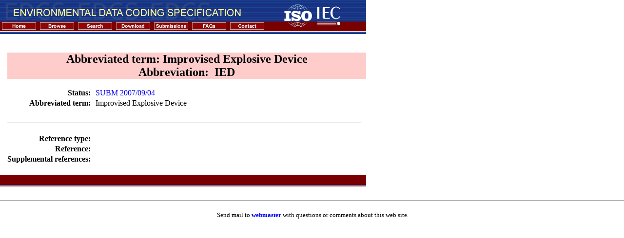

--- FILE ---
content_type: text/html; charset=utf-8
request_url: https://edcsreg.sedris.org/browse/acronym/IED/
body_size: 1945
content:
<!DOCTYPE html>
<html>
    <head>
        <title>EDCS Registry - Browse</title>
        <meta name="author" content="(C) Copyright 2005 Arteon Corporation">
        <meta name="keywords" content="edcs, register">
        <link rel="stylesheet" type="text/css" href="/static/css/bootstrap.min.css">
        <link rel="stylesheet" type="text/css" href="/static/theme.css">

        <script type="text/javascript" src="https://ajax.googleapis.com/ajax/libs/jquery/1.7.2/jquery.min.js"></script>
        <script type="text/javascript" src="/static/js/bootstrap.js"></script>
    </head>
    <body leftMargin="0" topMargin="0" marginheight="0" marginwidth="0">
    <script type="text/javascript">

        function mmLoadMenus() {
            if (window.mm_home) return

            window.mm_home = new Menu("root",178,12,"Verdana, Arial, Helvetica, sans-serif",10,"#000000","#ffffff","#cccccc","#930303","left","middle",1,0,1000,-5,7,true,true,true,0,true,true);
            mm_home.addMenuItem("International&nbsp;Register&nbsp;of&nbsp;Items","location='http://www.iso.org/jtc1/sc24/register'");  
            mm_home.addMenuItem("EDCS&nbsp;Registry&nbsp;Home","location='/browse/home/'");  
            mm_home.hideOnMouseOut=true;
            mm_home.menuBorder=1;
            mm_home.menuLiteBgColor='#ffffff';
            mm_home.menuBorderBgColor='#555555';
            mm_home.bgColor='#555555';

            window.mm_contact = new Menu("root",72,12,"Verdana, Arial, Helvetica, sans-serif",10,"#000000","#ffffff","#cccccc","#930303","left","middle",1,0,1000,-5,7,true,true,true,0,true,true);
            mm_contact.addMenuItem("Contact","location='/browse/contact/'");
            mm_contact.addMenuItem("Mailing&nbsp;Lists","location='/browse/lists/'");
            mm_contact.hideOnMouseOut=true;
            mm_contact.menuBorder=1;
            mm_contact.menuLiteBgColor='#ffffff';
            mm_contact.menuBorderBgColor='#555555';
            mm_contact.bgColor='#555555';

            mm_home.writeMenus();

        } // mmLoadMenus()

        </script>

        <script type="text/javascript" src="/static/inc/mm_menu.js"></script>

        <script type="text/javascript">mmLoadMenus();</script>

<table border="0" cellpadding="0" cellspacing="0">

<tr>
<td background="/static/inc/images/righttitle.gif" colspan="2">
	<table border="0" cellpadding="0" cellspacing="0">
	<tr>
	<td valign="top"><img class="block" src="/static/inc/images/title.gif" alt="Environmental Data Coding Specifcation"></td>
	<td rowspan="2" valign="top" align="right">&nbsp;&nbsp;&nbsp;&nbsp;&nbsp;&nbsp;&nbsp;<img src="/static/inc/images/isoiec.gif" alt="ISO IEC Logos"><img src="/static/inc/images/righttitle.gif" alt="Right Title Graphic"></td>
	</tr>
	<tr>
	<td>
	<a href="http://www.iso.org/jtc1/sc24/register" onmouseout="MM_startTimeout();"
        onmouseover="MM_showMenu(window.mm_home,1,19,null,'mm_home');">
	  <img name="mm_home" src="/static/inc/images/home.gif" alt="Home" border="0"></a>
	<a href="/browse/"><img src="/static/inc/images/browse.gif" alt="Browse" border="0"></a>
	<a href="/browse/?search=1"><img src="/static/inc/images/search.gif" alt="Search" border="0"></a>
	<a href="/browse/download/"><img src="/static/inc/images/download.gif" alt="Download" border="0"></a>
	<a href="/browse/registry/"><img src="/static/inc/images/submissions.gif" alt="Submissions" border="0"></a>
	<a href="/browse/faq/"><img src="/static/inc/images/faqs.gif" alt="FAQs" border="0"></a>
	<a href="/browse/contact/" onmouseout="MM_startTimeout();" onmouseover="MM_showMenu(window.mm_contact,1,19,null,'mm_contact');">
	  <img name="mm_contact" src="/static/inc/images/contact.gif" alt="Contact" border="0"/></a>
	</td>
	<td></td>
	</tr>
	</table>
</td>
</tr>

<tr>
<td width="15">&nbsp;</td>
<td><br/>
        

<h2 class="status_subm"><nobr>Abbreviated term: Improvised Explosive Device</nobr><br />Abbreviation:&nbsp;&nbsp;IED</h2>

<form name="search" method="get">
    
    
    
    
    
    

<table class="detail">

    <tr>
        <th>Status:</th>
        <td><a href="/browse/acronym/IED/status/">SUBM 2007/09/04</a></td>
    </tr>



    <tr>
        <th>Abbreviated term:</th>
        <td>Improvised Explosive Device</td>
    </tr>













<tr><td colspan="2"><hr /></td></tr>











<tr>
    <th>Reference type:</th>
    <td></td>
</tr>

    
        <tr>
            <th>Reference:</th>
            <td></td>
        </tr>

        <tr>
            <th>Supplemental references:</th>
            <td></td>
        </tr>
    













</table>
</form>



<script type="text/javascript">
    $(document).ready(function(){
        $('input#perpage').bind('change', function() {
            newval = $(this).attr('value');
            $.each($('input#perpage'), function(key, val) {
                $(this).attr('value', newval);
            });
        });
    });
</script>

        
        <BR></TD>
</TR>

<TR>
<TD BACKGROUND="/static/inc/images/bottombackground.gif" COLSPAN=2>
		<TABLE BORDER=0 CELLPADDING=0 CELLSPACING=0>
		<TR>
		<TD VALIGN=TOP><IMG SRC="/static/inc/images/bottombar.gif" ALT="Bottom Bar Graphic"></TD>
		</TR>
		</TABLE>
</TD>
</TR>

</TABLE>

<hr size=1 noshade>
<center><font color='#000000' size='2'>&nbsp;Send mail to <a style="text-decoration:none; font-weight:bold;" href="/cdn-cgi/l/email-protection#6f180a0d020e1c1b0a1d2f0a0b0c1c1d0a08411c0a0b1d061c41001d08">webmaster</a>
 with questions or comments about this web site.</font></center>

        

    <script data-cfasync="false" src="/cdn-cgi/scripts/5c5dd728/cloudflare-static/email-decode.min.js"></script><script defer src="https://static.cloudflareinsights.com/beacon.min.js/vcd15cbe7772f49c399c6a5babf22c1241717689176015" integrity="sha512-ZpsOmlRQV6y907TI0dKBHq9Md29nnaEIPlkf84rnaERnq6zvWvPUqr2ft8M1aS28oN72PdrCzSjY4U6VaAw1EQ==" data-cf-beacon='{"version":"2024.11.0","token":"cd49f76b1c67452895fee2d517dddad3","r":1,"server_timing":{"name":{"cfCacheStatus":true,"cfEdge":true,"cfExtPri":true,"cfL4":true,"cfOrigin":true,"cfSpeedBrain":true},"location_startswith":null}}' crossorigin="anonymous"></script>
</body>
</html>
